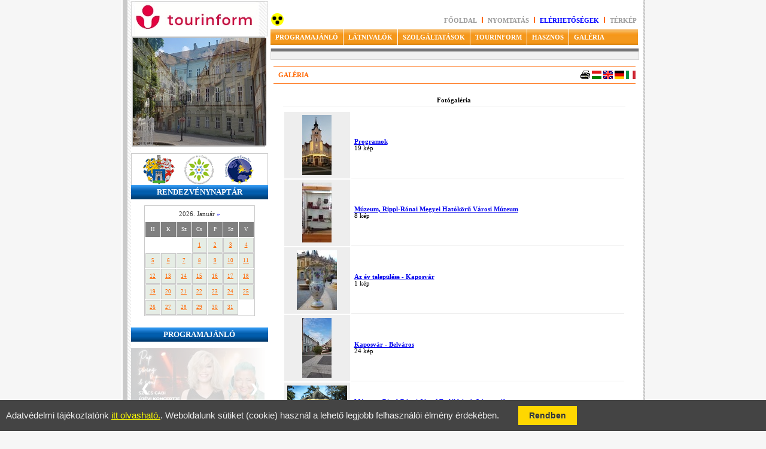

--- FILE ---
content_type: text/html; charset=windows-1250
request_url: https://www.tourinformkaposvar.hu/index.php?p=41&lang=it
body_size: 7700
content:
<!DOCTYPE HTML PUBLIC "-//W3C//DTD HTML 4.01 Transitional//EN" "http://www.w3.org/TR/html4/loose.dtd">

<HTML>
<HEAD>
<TITLE>Tourinform Iroda Kaposvar</TITLE>
<META http-equiv="content-type" content="text/html;charset=iso-8859-2">
<style type="text/css">
body {margin-top:0px;margin-left:0px;background:url('bg.bmp');}
#wrapper{width:875px;margin:0 auto;text-align:left;}
table {font-size:8pt;font-family:verdana;}
a.mn1 {font-weight:bold;font-size:8pt;color:#9a9a9a;text-transform: uppercase;text-decoration:none;}
a.mn1:hover {color:#ff6600;font-family:verdana;text-decoration:underline;}
a.tp {font-weight:bold;font-size:7pt;color:white;display:block;text-decoration:none;text-transform: uppercase;}
a.tp:hover {text-decoration:none;display:block;}
.tpmn {background:white;color:white;}
.tmn {font-size:8pt;font-weight:normal;margin:0pt;}
a.more {font-size:7pt;color:#990000;font-family:verdana;text-decoration:none;}
a.more:hover {font-size:7pt;color:#fba301;font-family:verdana;text-decoration:underline;}
.skep {border:solid 1px silver;margin-right:12px;}
.skep2 {border:solid 1px silver;margin-right:5px;}
.kep {border:solid 1px silver;}
a.or {font-weight:bold;text-transform: uppercase;font-size:7pt;color:white;font-family:verdana;text-decoration:none;display:block;margin-top:8px;}
a.or:hover {text-decoration:underline;display:block;}
a.np {color:#ff6600;text-decoration:underline;}
a.np:hover {color:red;}
h6 {display: inline;text-transform:uppercase;color:#ff6600;font-weight:bold;font-family:verdana;padding-left:8px;font-size:8pt;}
/*ppslider*/
* {box-sizing:border-box}

/* Slideshow container */
.slideshow-container {
  max-width: 1000px;
  position: relative;
  margin: auto;
}

/* Hide the images by default */
.mySlides {
    display: none;
}

/* Next & previous buttons */
.prev, .next {
  cursor: pointer;
  position: absolute;
  top: 50%;
  width: auto;
  margin-top: -22px;
  padding: 16px;
  color: white;
  font-weight: bold;
  font-size: 18px;
  transition: 0.6s ease;
  border-radius: 0 3px 3px 0;
}

/* Position the "next button" to the right */
.next {
  right: 0;
  border-radius: 3px 0 0 3px;
}

/* On hover, add a black background color with a little bit see-through */
.prev:hover, .next:hover {
  background-color: rgba(0,0,0,0.8);
}

/* Caption text */
.text {
  color: #f2f2f2;
  font-size: 15px;
  padding: 8px 12px;
  position: absolute;
  bottom: 8px;
  width: 100%;
  text-align: center;
}

/* Number text (1/3 etc) */
.numbertext {
  color: #f2f2f2;
  font-size: 12px;
  padding: 8px 12px;
  position: absolute;
  top: 0;
}

/* The dots/bullets/indicators */
.dot {
  cursor: pointer;
  height: 15px;
  width: 15px;
  margin: 0 2px;
  background-color: #bbb;
  border-radius: 50%;
  display: inline-block;
  transition: background-color 0.6s ease;
}

.active, .dot:hover {
  background-color: #717171;
}

/* Fading animation */
.fade {
  -webkit-animation-name: fade;
  -webkit-animation-duration: 5s;
  animation-name: fade;
  animation-duration: 5s;
}

@-webkit-keyframes fade {
  from {opacity: 0}
  to {opacity: 1}
}

@keyframes fade {
  from {opacity: 0}
  to {opacity: 1}
}
/*ppslider*/
</style>
<script type="text/javascript">
function openkep(ablak, c_width, c_height) {
features = "left=50,top=25,width="+c_width+",height="+c_height+",toolbar=no,location=no,directories=no,status=no,menubar=no,scrollbars=no,resizable=no";
newWindow = window.open(ablak, "c_wind", features);
newWindow.focus();
}
</script> 
<link rel="stylesheet" type="text/css" href="ddlevelsfiles/ddlevelsmenu-base.css" />
<link rel="stylesheet" type="text/css" href="ddlevelsfiles/ddlevelsmenu-topbar.css" />
<link rel="stylesheet" type="text/css" href="ddlevelsfiles/ddlevelsmenu-sidebar.css" />
<script type="text/javascript" src="ddlevelsfiles/ddlevelsmenu.js"></script>


    <link href="jsImgSlider/themes/1/js-image-slider.css" rel="stylesheet" type="text/css" />
    <script src="jsImgSlider/themes/1/js-image-slider.js" type="text/javascript"></script>
    <link href="jsImgSlider/generic.css" rel="stylesheet" type="text/css" />
	<link href="videoslider/js-video-slider.css" rel="stylesheet" type="text/css" />
<script type="text/javascript">
var SUTIGDPR1='Adatvédelmi tájékoztatónk';var SUTIGDPR2='itt olvasható.';var SUTIGDPR3='Weboldalunk sütiket (cookie) használ a lehető legjobb felhasználói élmény érdekében.';var SUTIGDPR4='Rendben';</script>
</HEAD>
<body>
<div id="wrapper">
<table align=left width="100%" cellpadding=0 cellspacing=0 bgcolor=white style="border-left:solid 2px white;">
<tr valign=top>
<td width="13" style="background:#c9c9c9;" rowspan=2>&nbsp;</td>
<td width="13" style="background:url('bbg.bmp');" rowspan=2>&nbsp;</td>
<td width="229" style="width:229px;">
  <div style="padding-right:3px;padding-top:2px;width:223px;"><img src=logo1_hu.jpg alt="Logo" title="Logo"></div>
  <div style="margin-right:2px;margin-top:0px;margin-left:1px;border:solid 2px silver;width:223px;">

    <div id="sliderFrame">
        <div id="slider">
			<img src="https://www.tourinformkaposvar.hu/jsImgSlider/images/kaposvar20190907105029.jpg" alt=""/><img src="https://www.tourinformkaposvar.hu/jsImgSlider/images/kaposvar20210418115733.jpg" alt=""/><img src="https://www.tourinformkaposvar.hu/jsImgSlider/images/kaposvar20200814160633.jpg" alt=""/><img src="https://www.tourinformkaposvar.hu/jsImgSlider/images/kaposvar20200922101528.jpg" alt=""/><img src="https://www.tourinformkaposvar.hu/jsImgSlider/images/kaposvar20210418113419.jpg" alt=""/><img src="https://www.tourinformkaposvar.hu/jsImgSlider/images/kaposvar20210106103345.jpg" alt=""/><img src="https://www.tourinformkaposvar.hu/jsImgSlider/images/kaposvar20161129114138.jpg" alt=""/><img src="https://www.tourinformkaposvar.hu/jsImgSlider/images/kaposvar20200206163521.jpg" alt=""/><img src="https://www.tourinformkaposvar.hu/jsImgSlider/images/kaposvar20210418112521.jpg" alt=""/><img src="https://www.tourinformkaposvar.hu/jsImgSlider/images/kaposvar20190928144345.jpg" alt=""/><img src="https://www.tourinformkaposvar.hu/jsImgSlider/images/kaposvar20200706103931.jpg" alt=""/><img src="https://www.tourinformkaposvar.hu/jsImgSlider/images/kaposvar20161129114454.jpg" alt=""/><img src="https://www.tourinformkaposvar.hu/jsImgSlider/images/kaposvar20200713123823.jpg" alt=""/><img src="https://www.tourinformkaposvar.hu/jsImgSlider/images/kaposvar20200713124054.jpg" alt=""/>        </div>
    </div> 

</div><br>
<img src=projectlogo.gif alt="Projekt logo" title="Projekt logo" width="229">
<!--calendar-->
<table width="229" style="width:229px;" cellpadding=0 cellspacing=0 style="border:solid 1px #cacaca;background:#f0f0f0;margin-top:10px;">
<tr valign=middle><td height=24 align=center style="background:url('bluebg.bmp');font-weight:bold;font-size:10pt;color:white;font-family:verdana;text-transform: uppercase;">Rendezvénynaptár</td></tr>
<tr valign=top><td align=center style="padding-top:10px;">

<table bgcolor=white cellpadding=0 cellspacing=1 style="border:solid 1px #cacaca;"><tr valign=middle><td height=25 align=center colspan=7 style="color:#3d3d3d;font-family:verdana;font-size:8pt;">2026. Január <font style="font-size:6;"><a href="index.php?p=41&amp;aa=2026&amp;bb=2&amp;dt=" style="text-decoration:none;">&raquo;</a></font></td></tr><tr valign=middle style="height:25px;font-family:verdana;font-size:7pt;color:white;background:#808080;"><td align=center width=25>H</td><td align=center width=25>K</td><td align=center width=25>Sz</td><td align=center width=25>Cs</td><td align=center width=25>P</td><td align=center width=25>Sz</td><td align=center width=25>V</td></tr><tr valign=middle style="height:25px;"><td align=center width=25 height=25>&nbsp;</td><td align=center width=25 height=25>&nbsp;</td><td align=center width=25 height=25>&nbsp;</td><td align=center style="color:#3d3d3d;font-family:verdana;font-size:7pt;border:solid 1px #cacaca;background:#e6ede5;" height=25 width=25><a href="index.php?dt=2026-01-01&amp;p=45&amp;aa=2026&amp;bb=1" title="Kattintson a linkre!" class=np>1</a></td><td align=center style="color:#3d3d3d;font-family:verdana;font-size:7pt;border:solid 1px #cacaca;background:#e6ede5;" height=25 width=25><a href="index.php?dt=2026-01-02&amp;p=45&amp;aa=2026&amp;bb=1" title="Kattintson a linkre!" class=np>2</a></td><td align=center style="color:#3d3d3d;font-family:verdana;font-size:7pt;border:solid 1px #cacaca;background:#e6ede5;" height=25 width=25><a href="index.php?dt=2026-01-03&amp;p=45&amp;aa=2026&amp;bb=1" title="Kattintson a linkre!" class=np>3</a></td><td align=center style="color:#3d3d3d;font-family:verdana;font-size:7pt;border:solid 1px #cacaca;background:#e6ede5;" height=25 width=25><a href="index.php?dt=2026-01-04&amp;p=45&amp;aa=2026&amp;bb=1" title="Kattintson a linkre!" class=np>4</a></td></tr><tr><td align=center style="color:#3d3d3d;font-family:verdana;font-size:7pt;border:solid 1px #cacaca;background:#e6ede5;" height=25 width=25><a href="index.php?dt=2026-01-05&amp;p=45&amp;aa=2026&amp;bb=1" title="Kattintson a linkre!" class=np>5</a></td><td align=center style="color:#3d3d3d;font-family:verdana;font-size:7pt;border:solid 1px #cacaca;background:#e6ede5;" height=25 width=25><a href="index.php?dt=2026-01-06&amp;p=45&amp;aa=2026&amp;bb=1" title="Kattintson a linkre!" class=np>6</a></td><td align=center style="color:#3d3d3d;font-family:verdana;font-size:7pt;border:solid 1px #cacaca;background:#e6ede5;" height=25 width=25><a href="index.php?dt=2026-01-07&amp;p=45&amp;aa=2026&amp;bb=1" title="Kattintson a linkre!" class=np>7</a></td><td align=center style="color:#3d3d3d;font-family:verdana;font-size:7pt;border:solid 1px #cacaca;background:#e6ede5;" height=25 width=25><a href="index.php?dt=2026-01-08&amp;p=45&amp;aa=2026&amp;bb=1" title="Kattintson a linkre!" class=np>8</a></td><td align=center style="color:#3d3d3d;font-family:verdana;font-size:7pt;border:solid 1px #cacaca;background:#e6ede5;" height=25 width=25><a href="index.php?dt=2026-01-09&amp;p=45&amp;aa=2026&amp;bb=1" title="Kattintson a linkre!" class=np>9</a></td><td align=center style="color:#3d3d3d;font-family:verdana;font-size:7pt;border:solid 1px #cacaca;background:#e6ede5;" height=25 width=25><a href="index.php?dt=2026-01-10&amp;p=45&amp;aa=2026&amp;bb=1" title="Kattintson a linkre!" class=np>10</a></td><td align=center style="color:#3d3d3d;font-family:verdana;font-size:7pt;border:solid 1px #cacaca;background:#e6ede5;" height=25 width=25><a href="index.php?dt=2026-01-11&amp;p=45&amp;aa=2026&amp;bb=1" title="Kattintson a linkre!" class=np>11</a></td></tr><tr><td align=center style="color:#3d3d3d;font-family:verdana;font-size:7pt;border:solid 1px #cacaca;background:#e6ede5;" height=25 width=25><a href="index.php?dt=2026-01-12&amp;p=45&amp;aa=2026&amp;bb=1" title="Kattintson a linkre!" class=np>12</a></td><td align=center style="color:#3d3d3d;font-family:verdana;font-size:7pt;border:solid 1px #cacaca;background:#e6ede5;" height=25 width=25><a href="index.php?dt=2026-01-13&amp;p=45&amp;aa=2026&amp;bb=1" title="Kattintson a linkre!" class=np>13</a></td><td align=center style="color:#3d3d3d;font-family:verdana;font-size:7pt;border:solid 1px #cacaca;background:#e6ede5;" height=25 width=25><a href="index.php?dt=2026-01-14&amp;p=45&amp;aa=2026&amp;bb=1" title="Kattintson a linkre!" class=np>14</a></td><td align=center style="color:#3d3d3d;font-family:verdana;font-size:7pt;border:solid 1px #cacaca;background:#e6ede5;" height=25 width=25><a href="index.php?dt=2026-01-15&amp;p=45&amp;aa=2026&amp;bb=1" title="Kattintson a linkre!" class=np>15</a></td><td align=center style="color:#3d3d3d;font-family:verdana;font-size:7pt;border:solid 1px #cacaca;background:#e6ede5;" height=25 width=25><a href="index.php?dt=2026-01-16&amp;p=45&amp;aa=2026&amp;bb=1" title="Kattintson a linkre!" class=np>16</a></td><td align=center style="color:#3d3d3d;font-family:verdana;font-size:7pt;border:solid 1px #cacaca;background:#e6ede5;" height=25 width=25><a href="index.php?dt=2026-01-17&amp;p=45&amp;aa=2026&amp;bb=1" title="Kattintson a linkre!" class=np>17</a></td><td align=center style="color:#3d3d3d;font-family:verdana;font-size:7pt;border:solid 1px #cacaca;background:#e6ede5;" height=25 width=25><a href="index.php?dt=2026-01-18&amp;p=45&amp;aa=2026&amp;bb=1" title="Kattintson a linkre!" class=np>18</a></td></tr><tr><td align=center style="color:#3d3d3d;font-family:verdana;font-size:7pt;border:solid 1px #cacaca;background:#e6ede5;" height=25 width=25><a href="index.php?dt=2026-01-19&amp;p=45&amp;aa=2026&amp;bb=1" title="Kattintson a linkre!" class=np>19</a></td><td align=center style="color:#3d3d3d;font-family:verdana;font-size:7pt;border:solid 1px #cacaca;background:#e6ede5;" height=25 width=25><a href="index.php?dt=2026-01-20&amp;p=45&amp;aa=2026&amp;bb=1" title="Kattintson a linkre!" class=np>20</a></td><td align=center style="color:#3d3d3d;font-family:verdana;font-size:7pt;border:solid 1px #cacaca;background:#e6ede5;" height=25 width=25><a href="index.php?dt=2026-01-21&amp;p=45&amp;aa=2026&amp;bb=1" title="Kattintson a linkre!" class=np>21</a></td><td align=center style="color:#3d3d3d;font-family:verdana;font-size:7pt;border:solid 1px #cacaca;background:#e6ede5;" height=25 width=25><a href="index.php?dt=2026-01-22&amp;p=45&amp;aa=2026&amp;bb=1" title="Kattintson a linkre!" class=np>22</a></td><td align=center style="color:#3d3d3d;font-family:verdana;font-size:7pt;border:solid 1px #cacaca;background:#e6ede5;" height=25 width=25><a href="index.php?dt=2026-01-23&amp;p=45&amp;aa=2026&amp;bb=1" title="Kattintson a linkre!" class=np>23</a></td><td align=center style="color:#3d3d3d;font-family:verdana;font-size:7pt;border:solid 1px #cacaca;background:#e6ede5;" height=25 width=25><a href="index.php?dt=2026-01-24&amp;p=45&amp;aa=2026&amp;bb=1" title="Kattintson a linkre!" class=np>24</a></td><td align=center style="color:#3d3d3d;font-family:verdana;font-size:7pt;border:solid 1px #cacaca;background:#e6ede5;" height=25 width=25><a href="index.php?dt=2026-01-25&amp;p=45&amp;aa=2026&amp;bb=1" title="Kattintson a linkre!" class=np>25</a></td></tr><tr><td align=center style="color:#3d3d3d;font-family:verdana;font-size:7pt;border:solid 1px #cacaca;background:#e6ede5;" height=25 width=25><a href="index.php?dt=2026-01-26&amp;p=45&amp;aa=2026&amp;bb=1" title="Kattintson a linkre!" class=np>26</a></td><td align=center style="color:#3d3d3d;font-family:verdana;font-size:7pt;border:solid 1px #cacaca;background:#e6ede5;" height=25 width=25><a href="index.php?dt=2026-01-27&amp;p=45&amp;aa=2026&amp;bb=1" title="Kattintson a linkre!" class=np>27</a></td><td align=center style="color:#3d3d3d;font-family:verdana;font-size:7pt;border:solid 1px #cacaca;background:#e6ede5;" height=25 width=25><a href="index.php?dt=2026-01-28&amp;p=45&amp;aa=2026&amp;bb=1" title="Kattintson a linkre!" class=np>28</a></td><td align=center style="color:#3d3d3d;font-family:verdana;font-size:7pt;border:solid 1px #cacaca;background:#e6ede5;" height=25 width=25><a href="index.php?dt=2026-01-29&amp;p=45&amp;aa=2026&amp;bb=1" title="Kattintson a linkre!" class=np>29</a></td><td align=center style="color:#3d3d3d;font-family:verdana;font-size:7pt;border:solid 1px #cacaca;background:#e6ede5;" height=25 width=25><a href="index.php?dt=2026-01-30&amp;p=45&amp;aa=2026&amp;bb=1" title="Kattintson a linkre!" class=np>30</a></td><td align=center style="color:#3d3d3d;font-family:verdana;font-size:7pt;border:solid 1px #cacaca;background:#e6ede5;" height=25 width=25><a href="index.php?dt=2026-01-31&amp;p=45&amp;aa=2026&amp;bb=1" title="Kattintson a linkre!" class=np>31</a></td><td align=center width=25 height=25>&nbsp;</td></tr></table><br>

</td></tr>
</table>
<!--calendar-->


<!--programs slider-->
<table width="229" style="width:229px;margin-top:8px;" cellpadding=0 cellspacing=0 style="border:solid 1px #cacaca;background:#f0f0f0;margin-top:5px;">
		<tr valign=middle><td height=24 align=center style=" background:url('bluebg.bmp');font-weight:bold;font-size:10pt;color:white;font-family:verdana;">PROGRAMAJÁNLÓ</td></tr>
		<tr valign=top><td align=left style="padding-top:10px;"><!-- Slideshow container -->
		<div class="slideshow-container">

		  <!-- Full-width images with number and caption text -->
						  <div class="mySlides fade">
							<div class="numbertext">&nbsp;</div>
							<a href="https://www.tourinformkaposvar.hu/dox/hirlevel286.pdf" target="_blank"><img src="ppslider/pplakat20260109135352.jpg" alt="" border="0"></a>
							<div class="text">&nbsp;</div>
						  </div>
						  <div class="mySlides fade">
							<div class="numbertext">&nbsp;</div>
							<a href="https://www.tourinformkaposvar.hu/index.php?dt=2026-01-29&p=45&aa=2026&bb=1" target="_blank"><img src="ppslider/pplakat20260115191336.jpg" alt="" border="0"></a>
							<div class="text">&nbsp;</div>
						  </div>
						  <div class="mySlides fade">
							<div class="numbertext">&nbsp;</div>
							<a href="https://www.tourinformkaposvar.hu/index.php?dt=2026-01-30&p=45&aa=2026&bb=1" target="_blank"><img src="ppslider/pplakat20251206212509.jpg" alt="" border="0"></a>
							<div class="text">&nbsp;</div>
						  </div>
						  <div class="mySlides fade">
							<div class="numbertext">&nbsp;</div>
							<a href="https://www.tourinformkaposvar.hu/index.php?dt=2026-02-01&p=45&aa=2026&bb=2" target="_blank"><img src="ppslider/pplakat20251115211100.jpg" alt="" border="0"></a>
							<div class="text">&nbsp;</div>
						  </div>
						  <div class="mySlides fade">
							<div class="numbertext">&nbsp;</div>
							<a href="https://www.tourinformkaposvar.hu/index.php?dt=2026-02-20&p=45&aa=2026&bb=2" target="_blank"><img src="ppslider/pplakat20251206212843.jpg" alt="" border="0"></a>
							<div class="text">&nbsp;</div>
						  </div>
						  <div class="mySlides fade">
							<div class="numbertext">&nbsp;</div>
							<a href="https://www.tourinformkaposvar.hu/index.php?dt=2026-03-08&p=45&aa=2026&bb=3" target="_blank"><img src="ppslider/pplakat20251206212630.jpg" alt="" border="0"></a>
							<div class="text">&nbsp;</div>
						  </div>
						  <div class="mySlides fade">
							<div class="numbertext">&nbsp;</div>
							<a href="https://www.tourinformkaposvar.hu/index.php?dt=2026-03-26&p=45&aa=2026&bb=3" target="_blank"><img src="ppslider/pplakat20251115211128.jpg" alt="" border="0"></a>
							<div class="text">&nbsp;</div>
						  </div>
						  <div class="mySlides fade">
							<div class="numbertext">&nbsp;</div>
							<a href="https://www.tourinformkaposvar.hu/index.php?dt=2026-03-27&p=45&aa=2026&bb=3" target="_blank"><img src="ppslider/pplakat20251206212934.jpg" alt="" border="0"></a>
							<div class="text">&nbsp;</div>
						  </div>
						  <div class="mySlides fade">
							<div class="numbertext">&nbsp;</div>
							<a href="https://www.tourinformkaposvar.hu/index.php?dt=2026-04-19&p=45&aa=2026&bb=4" target="_blank"><img src="ppslider/pplakat20251206212727.jpg" alt="" border="0"></a>
							<div class="text">&nbsp;</div>
						  </div>
						  <div class="mySlides fade">
							<div class="numbertext">&nbsp;</div>
							<a href="https://www.tourinformkaposvar.hu/index.php?dt=2026-05-10&p=45&aa=2026&bb=5" target="_blank"><img src="ppslider/pplakat20251206213035.jpg" alt="" border="0"></a>
							<div class="text">&nbsp;</div>
						  </div>
						  <div class="mySlides fade">
							<div class="numbertext">&nbsp;</div>
							<a href="https://www.tourinformkaposvar.hu/index.php?p=72" target="_blank"><img src="ppslider/pplakat20250428112255.jpg" alt="" border="0"></a>
							<div class="text">&nbsp;</div>
						  </div>
		  <!-- Next and previous buttons -->
		  <a class="prev" onclick="plusSlides(-1)">&#10094;</a>
		  <a class="next" onclick="plusSlides(1)">&#10095;</a>
		</div>
		<br>
		<script>
		var slideIndex = 0;
		AutoShowSlides();

		// Next/previous controls
		function plusSlides(n) {
		  showSlides(slideIndex += n);
		}

		// Thumbnail image controls
		function currentSlide(n) {
		  showSlides(slideIndex = n);
		}

		function showSlides(n) {
		  var i;
		  var slides = document.getElementsByClassName("mySlides");
		  //var dots = document.getElementsByClassName("dot");
		  if (n > slides.length) {slideIndex = 1}
		  if (n < 1) {slideIndex = slides.length}
		  for (i = 0; i < slides.length; i++) {
			  slides[i].style.display = "none";
		  }
		  /*for (i = 0; i < dots.length; i++) {
			  dots[i].className = dots[i].className.replace(" active", "");
		  }*/
		  slides[slideIndex-1].style.display = "block";
		  //dots[slideIndex-1].className += " active";
		} 

		function AutoShowSlides() {
			var i;
			var slides = document.getElementsByClassName("mySlides");
			//var dots = document.getElementsByClassName("dot");
			for (i = 0; i < slides.length; i++) {
			   slides[i].style.display = "none";  
			}
			slideIndex++;
			if (slideIndex > slides.length) {slideIndex = 1}    
			/*for (i = 0; i < dots.length; i++) {
				dots[i].className = dots[i].className.replace(" active", "");
			}*/
			slides[slideIndex-1].style.display = "block";  
			//dots[slideIndex-1].className += " active";
			setTimeout(AutoShowSlides, 7000); // Change image every x/1000 seconds
		}


		</script>

		</td></tr>		
		</table><!--programs slider-->
<hr>
<p><a href="https://www.tourinformkaposvar.hu/kisfaludy2030palyazatkozzetetelmod1.pdf" title="Megtekintés" target="_blank"><img src="https://www.tourinformkaposvar.hu/kisfaludy2030palyazatkozzetetelmod1_w229.jpg" style="border:solid 1px silver;"></a></p>
</td>
<td width="618" style="width:618px;" align=left>
<!--toprightmenu-->
   <table width="100%" cellpadding=0 cellspacing=0 style="margin-top:22px;">
   <tr>
<td align=left>&nbsp;<a href="index.php?verzio=akadalymentes" title="Akadálymentes verzió" tabindex=1><img src="gyengenlato.gif" title="Akadálymentes verzió" alt="Akadálymentes verzió" border="0"></a></td>   <td align="right">
   <a href="index.php" class=mn1 title="Főoldal">Főoldal</a> <img src=sep.bmp alt="" title="">
   <a href="print.php?p=41&lang=it" class=mn1 target="_blank">Nyomtatás </a> <img src=sep.bmp alt="" title="">
   <a href="index.php?p=26" class=mn1 style="color:blue;">Elérhetőségek</a> <img src=sep.bmp alt="" title="">
   <div id="ddmaps" style="display:inline;"><li style="display:inline;"><a rel="ddmapshu" class=mn1>Térkép</a></li></div> &nbsp;<script type="text/javascript">
					ddlevelsmenu.setup("ddmaps", "topmaps") 
				</script><ul id="ddmapshu" class="ddsubmenustyle"><li><a href="https://drive.google.com/open?id=1j6ev7SqRi_f6aqQIQMaOK22bcVw"target="_blank">Turisztikai attrakciók és szálláshelyek térkép</a></li><li><a href="https://drive.google.com/open?id=1n70V9ZW4TH6AE_fCiM8TpULfKDYEFULP"target="_blank">Két keréken Kaposváron és környékén</a></li><li><a href="https://drive.google.com/open?id=1iLsrEBHhT1g0zMiKxvhViWVvZYZ0Qtg7"target="_blank">Kaposvár és környéke akadálymentes térképe</a></li><li><a href="https://drive.google.com/open?id=16NFktvm2lfAdMBGFkOA_a5DJlBj89ri2"target="_blank">Kutyabarát helyek Kaposváron és környékén</a></li></div>   </td>
   </tr>
   </table>
<!--toprightmenu-->
<!--topmenu-->
   <table width="618" style="width:618px;" cellpadding=0 cellspacing=2 class=tpmn style="margin-top:10px;">
   <tr valign=middle>
   <td align=center colspan=5 height=32>
 <div id="ddtopmenubar" class="mattblackmenu">
	<ul>
		<li width="128"><a rel="ddsubmenu1">PROGRAMAJÁNLÓ</a></li>
		<li width="100"><a rel="ddsubmenu2">LÁTNIVALÓK</a></li>
		<li width="132"><a rel="ddsubmenu3">SZOLGÁLTATÁSOK</a></li>
		<li width="102"><a rel="ddsubmenu4">TOURINFORM</a></li>
		<li width="76"><a rel="ddsubmenu5">HASZNOS</a></li>
		<li width="69"><a href="index.php?p=41" style="border-right:solid 0px #F4981D;">GALÉRIA</a></li>
	</ul>
</div>

<script type="text/javascript">
ddlevelsmenu.setup("ddtopmenubar", "topbar") 
</script>

<ul id="ddsubmenu1" class="ddsubmenustyle">
	<li><a href="index.php?p=1">Éves rendezvénynaptár, nagyrendezvények</a></li>
	<li><a href="index.php?p=69">Kaposvár és a Zselic hírlevél, havi programok, letölthető dokumentumok </a></li>
	<li><a href="index.php?p=9">Rendezvény helyszínek</a></li>
</ul>

<ul id="ddsubmenu2" class="ddsubmenustyle">
	<li><a href="index.php?p=10">Várostörténet</a></li>
	<li><a href="index.php?p=11">Nevezetességek</a></li>
	<li><a href="index.php?p=12">Sétautak</a></li>	
	<li><a href="index.php?p=17">Érdekességek</a></li>
	<li><a href="index.php?p=65">Neves személyiségek</a></li>
	<li><a href="index.php?p=13">Természeti környezet</a></li>
	<li><a href="index.php?p=81">Látnivalók a környéken</a></li>
	<li><a>Kirándulások</a>
	  <ul>
		  <li><a href="index.php?p=14">Gyalogos</a></li>
		  <li><a href="index.php?p=57">Kerékpáros / Segway túrák</a></li>
		  <li><a href="index.php?p=48">Kulturális kalandok</a></li>
		  <li><a href="index.php?p=47">Családi Hétvége</a></li>
	  </ul>
	</li>
	<li><a href="index.php?p=16">Szökőkutak és szobrok</a></li>	
	<li><a href="index.php?p=49">Élőkép a Kossuth térről</a></li>	
</ul>

<ul id="ddsubmenu3" class="ddsubmenustyle">
	<li><a>Szálláshelyek</a>
	  <ul>	
		  <li><a href="index.php?p=19">Szállodák</a></li>
		  <li><a href="index.php?p=71">Panziók</a></li>
		  <li><a href="index.php?p=50">Kollégiumok</a></li>
		  <li><a href="index.php?p=51">Apartmanok</a></li>
		  <li><a href="index.php?p=52">Turistaház</a></li>	
		  <li><a href="index.php?p=53">Vendégházak</a></li>
		  <li><a href="index.php?p=54">Vadászházak</a></li>
		  <li><a href="index.php?p=55">Kempingek</a></li>
	  </ul>		  
	</li>
	<li><a>Vendéglátás</a>
	  <ul>	
		  <li><a href="index.php?p=20">Éttermek</a></li>
		  <li><a href="index.php?p=82">Gyorséttermek</a></li>
		  <li><a href="index.php?p=83">Kávézók és cukrászdák</a></li>
		  <li><a href="index.php?p=84">Bárok, szórakozóhelyek</a></li>
	  </ul>		  
	</li>	
	<li><a>Szabadidő</a>
	  <ul>	
			<li><a href="index.php?p=22">Múzeumok</a></li>
			<li><a>Sport</a>
			  <ul>	
				  <li><a href="index.php?p=23">Lovaglás</a></li>
				  <li><a href="index.php?p=62">Fitnesz</a></li>
				  <li><a href="index.php?p=63">Tenisz, Fallabda</a></li>
				  <li><a href="index.php?p=58">Korcsolya</a></li>
				  <li><a href="index.php?p=59">Horgászat, Wakeboard, Kajak-Kenu</a></li>	
				  <li><a href="index.php?p=60">Kerékpárkölcsönzés, szervízek</a></li>
				  <li><a href="index.php?p=61">Teke, Biliárd</a></li>
			  </ul>
			</li>
			<li><a href="index.php?p=85">Belvárosi séták</a></li>
			<li><a href="index.php?p=86">Vadászat</a></li>
			<li><a href="index.php?p=87">Kaland - élmény - játék</a></li>
			<li><a href="index.php?p=15">Élmény-, Wellness és Gyógyfürdő Komplexum</a></li>
			<li><a href="index.php?p=66">Lovasakadémia</a></li>
			<li><a href="index.php?p=67">Sportlétesítmények</a></li>			
	  </ul>		  
	</li>		
</ul>
 
 <ul id="ddsubmenu4" class="ddsubmenustyle">
	<li><a href="index.php?p=25">Bemutatkozás</a></li>
	<li><a href="index.php?p=28">Virágos Kaposvár</a></li>
	<li><a href="index.php?p=68">Akadálymentes Kaposvár</a></li>
	<li><a href="index.php?p=365">Ajándéktárgyak, könyvek</a></li>
	<li><a href="https://csodasmagyarorszag.hu/">Nemzeti Turisztikai Adatbázis</a></li>
	<li><a href="https://kartya.kaposvar.hu/">Kaposvár Kártya</a></li>
	<li><a href="index.php?p=44">Kiadványok</a></li>
</ul>

 <ul id="ddsubmenu5" class="ddsubmenustyle">
	<li><a href="index.php?p=33">Hasznos A-tól Z-ig</a></li>
	<li><a href="index.php?p=34">Történelmi egyházak</a></li>
	<li><a href="index.php?p=35">Egészségügy, orvosi ügyeletek</a></li>
	<li><a href="index.php?p=36">Keresés a weboldalon</a></li>
	<li><a href="index.php?p=37">Könyvtárak</a></li>
	<li><a href="index.php?p=38">Közlekedés</a></li>
	<li><a href="index.php?p=39">Megközelíthetőség</a></li>
	<li><a href="index.php?p=43">Testvérvárosok</a></li>
	<li><a href="https://kaposvaricampus.uni-mate.hu/">Egyetem</a></li>
	<li><a href="http://www.met.hu/omsz.php?almenu_id=weather&pid=elorejelzes&mpx=0&kps=1&pri=0&stt=Kaposvar">Időjárás</a></li>
	<li><a href="index.php?p=40">Linkek</a></li>
</ul>

   </td>
   </tr>
   <tr valign=middle>
   <td width="100%" colspan="6" height=19 align=center style="background:url('orbbg.bmp');border-right:solid 1px #d6d6d6;border-left:solid 1px #d6d6d6;border-bottom:solid 1px #d6d6d6;">&nbsp;</td>
	</tr>
   </table>
<!--topmenu-->
<!--szoveg-->

    <table align=center cellpadding=2 cellspacing=2 width=99%style="border:solid 1px #cacaca;margin-top:2px;margin-bottom:2px;">
<tr valign=middle height=24><td colspan=2 align=left><hr color=#ff822f noshade size=1><table cellpadding=0 cellspacing=0 width=100%>
<tr>
<td align=left><h6>GALÉRIA</h6></td>
<td align=right width="160">
<a href=print.php?p=41&lang=it target="_blank"><img src=print2.bmp border=0></a> <a href=index.php?p=41&lang=hu title="magyarul"><img src=magyar.bmp border=0></a> <!--<a href=index.php?p=41&lang=hr title="in croatian"><img src=horvat.bmp border=0></a>--> <a href=index.php?p=41&lang=en title="in english"><img src=angol.bmp border=0></a> <a href=index.php?p=41&lang=de title="deutsch"><img src=nemet.bmp border=0></a> <a href=index.php?p=41&lang=it title="italiano"><img src=olasz.bmp border=0></a></td>
</tr>
</table>
<hr color=#ff822f noshade size=1></td></tr>
<tr valign=top height=450><td>
<div align=justify>

<table align=center width=100% border=0 cellpadding=0 cellspacing=0 class=none>
<tr><td>
 <table align=center width=95% border=0 cellpadding=0 cellspacing=0 class=none>
 <tr><td class=style1 align=left><br><center><b>Fotógaléria</b><hr color=#eeeeee noshade size=1>

<table width=100% align=center border=0 cellpadding=5><tr valign=middle><td align=center bgcolor=#eeeeee width=100 style="border-bottom:solid 1px #eeeeee;"><a href="javascript:openkep('gal.php?gal=2', '580', '495');"><img src="kepek/k_gal947.jpg" border=0></a></td><td style="border-bottom:solid 1px #eeeeee;"><a href="javascript:openkep('gal.php?gal=2', '580', '495');"><b>Programok</b></a><br>19 kép</td></tr><tr valign=middle><td align=center bgcolor=#eeeeee width=100 style="border-bottom:solid 1px #eeeeee;"><a href="javascript:openkep('gal.php?gal=59', '580', '495');"><img src="kepek/k_gal891.jpg" border=0></a></td><td style="border-bottom:solid 1px #eeeeee;"><a href="javascript:openkep('gal.php?gal=59', '580', '495');"><b>Múzeum, Rippl-Rónai Megyei Hatókörű Városi Múzeum</b></a><br>8 kép</td></tr><tr valign=middle><td align=center bgcolor=#eeeeee width=100 style="border-bottom:solid 1px #eeeeee;"><a href="javascript:openkep('gal.php?gal=6', '580', '495');"><img src="kepek/k_gal36.jpg" border=0></a></td><td style="border-bottom:solid 1px #eeeeee;"><a href="javascript:openkep('gal.php?gal=6', '580', '495');"><b>Az év települése - Kaposvár</b></a><br>1 kép</td></tr><tr valign=middle><td align=center bgcolor=#eeeeee width=100 style="border-bottom:solid 1px #eeeeee;"><a href="javascript:openkep('gal.php?gal=51', '580', '495');"><img src="kepek/k_gal849.jpg" border=0></a></td><td style="border-bottom:solid 1px #eeeeee;"><a href="javascript:openkep('gal.php?gal=51', '580', '495');"><b>Kaposvár - Belváros</b></a><br>24 kép</td></tr><tr valign=middle><td align=center bgcolor=#eeeeee width=100 style="border-bottom:solid 1px #eeeeee;"><a href="javascript:openkep('gal.php?gal=11', '580', '495');"><img src="kepek/k_gal73.jpg" border=0></a></td><td style="border-bottom:solid 1px #eeeeee;"><a href="javascript:openkep('gal.php?gal=11', '580', '495');"><b>Múzeum, Rippl-Rónai József Emlékház és Látogatóközpont</b></a><br>8 kép</td></tr><tr valign=middle><td align=center bgcolor=#eeeeee width=100 style="border-bottom:solid 1px #eeeeee;"><a href="javascript:openkep('gal.php?gal=10', '580', '495');"><img src="kepek/k_gal736.jpg" border=0></a></td><td style="border-bottom:solid 1px #eeeeee;"><a href="javascript:openkep('gal.php?gal=10', '580', '495');"><b>Tourinform Kaposvár</b></a><br>7 kép</td></tr><tr valign=middle><td align=center bgcolor=#eeeeee width=100 style="border-bottom:solid 1px #eeeeee;"><a href="javascript:openkep('gal.php?gal=48', '580', '495');"><img src="kepek/k_gal584.jpg" border=0></a></td><td style="border-bottom:solid 1px #eeeeee;"><a href="javascript:openkep('gal.php?gal=48', '580', '495');"><b>Deseda</b></a><br>13 kép</td></tr><tr valign=middle><td align=center bgcolor=#eeeeee width=100 style="border-bottom:solid 1px #eeeeee;"><a href="javascript:openkep('gal.php?gal=64', '580', '495');"><img src="kepek/k_gal795.jpg" border=0></a></td><td style="border-bottom:solid 1px #eeeeee;"><a href="javascript:openkep('gal.php?gal=64', '580', '495');"><b>Sportintézmények Kaposváron</b></a><br>5 kép</td></tr><tr valign=middle><td align=center bgcolor=#eeeeee width=100 style="border-bottom:solid 1px #eeeeee;"><a href="javascript:openkep('gal.php?gal=47', '580', '495');"><img src="kepek/k_gal576.jpg" border=0></a></td><td style="border-bottom:solid 1px #eeeeee;"><a href="javascript:openkep('gal.php?gal=47', '580', '495');"><b>Ropolyi-tó</b></a><br>9 kép</td></tr><tr valign=middle><td align=center bgcolor=#eeeeee width=100 style="border-bottom:solid 1px #eeeeee;"><a href="javascript:openkep('gal.php?gal=40', '580', '495');"><img src="kepek/k_gal409.jpg" border=0></a></td><td style="border-bottom:solid 1px #eeeeee;"><a href="javascript:openkep('gal.php?gal=40', '580', '495');"><b>Temesvár utca  - Japán cseresznyefa</b></a><br>5 kép</td></tr><tr valign=middle><td align=center bgcolor=#eeeeee width=100 style="border-bottom:solid 1px #eeeeee;"><a href="javascript:openkep('gal.php?gal=54', '580', '495');"><img src="kepek/k_gal905.jpg" border=0></a></td><td style="border-bottom:solid 1px #eeeeee;"><a href="javascript:openkep('gal.php?gal=54', '580', '495');"><b>Berzsenyi park</b></a><br>10 kép</td></tr><tr valign=middle><td align=center bgcolor=#eeeeee width=100 style="border-bottom:solid 1px #eeeeee;"><a href="javascript:openkep('gal.php?gal=25', '580', '495');"><img src="kepek/k_gal124.jpg" border=0></a></td><td style="border-bottom:solid 1px #eeeeee;"><a href="javascript:openkep('gal.php?gal=25', '580', '495');"><b>Katica Tanya Élményközpont</b></a><br>9 kép</td></tr><tr valign=middle><td align=center bgcolor=#eeeeee width=100 style="border-bottom:solid 1px #eeeeee;"><a href="javascript:openkep('gal.php?gal=67', '580', '495');"><img src="kepek/k_gal864.jpg" border=0></a></td><td style="border-bottom:solid 1px #eeeeee;"><a href="javascript:openkep('gal.php?gal=67', '580', '495');"><b>Zselici Csillagpark -  Zselickisfalud</b></a><br>10 kép</td></tr><tr valign=middle><td align=center bgcolor=#eeeeee width=100 style="border-bottom:solid 1px #eeeeee;"><a href="javascript:openkep('gal.php?gal=65', '580', '495');"><img src="kepek/k_gal829.jpg" border=0></a></td><td style="border-bottom:solid 1px #eeeeee;"><a href="javascript:openkep('gal.php?gal=65', '580', '495');"><b>Szennai Szabadtéri Néprajzi Múzeum </b></a><br>16 kép</td></tr><tr valign=middle><td align=center bgcolor=#eeeeee width=100 style="border-bottom:solid 1px #eeeeee;"><a href="javascript:openkep('gal.php?gal=28', '580', '495');"><img src="kepek/k_gal805.jpg" border=0></a></td><td style="border-bottom:solid 1px #eeeeee;"><a href="javascript:openkep('gal.php?gal=28', '580', '495');"><b>Bőszénfai Szarvasfarm</b></a><br>14 kép</td></tr><tr valign=middle><td align=center bgcolor=#eeeeee width=100 style="border-bottom:solid 1px #eeeeee;"><a href="javascript:openkep('gal.php?gal=63', '580', '495');"><img src="kepek/k_gal968.jpg" border=0></a></td><td style="border-bottom:solid 1px #eeeeee;"><a href="javascript:openkep('gal.php?gal=63', '580', '495');"><b>Ajándéktárgyak</b></a><br>15 kép</td></tr><tr valign=middle><td align=center bgcolor=#eeeeee width=100 style="border-bottom:solid 1px #eeeeee;"><a href="javascript:openkep('gal.php?gal=30', '580', '495');"><img src="kepek/k_gal694.jpg" border=0></a></td><td style="border-bottom:solid 1px #eeeeee;"><a href="javascript:openkep('gal.php?gal=30', '580', '495');"><b>Virágfürdő - Élmény, Wellness és Gyógyfürdő Komplexum</b></a><br>13 kép</td></tr><tr valign=middle><td align=center bgcolor=#eeeeee width=100 style="border-bottom:solid 1px #eeeeee;"><a href="javascript:openkep('gal.php?gal=31', '580', '495');"><img src="kepek/k_gal182.jpg" border=0></a></td><td style="border-bottom:solid 1px #eeeeee;"><a href="javascript:openkep('gal.php?gal=31', '580', '495');"><b>Szivárvány Kultúrpalota</b></a><br>6 kép</td></tr><tr valign=middle><td align=center bgcolor=#eeeeee width=100 style="border-bottom:solid 1px #eeeeee;"><a href="javascript:openkep('gal.php?gal=61', '580', '495');"><img src="kepek/k_gal715.jpg" border=0></a></td><td style="border-bottom:solid 1px #eeeeee;"><a href="javascript:openkep('gal.php?gal=61', '580', '495');"><b>Fekete Harkály Tanösvény</b></a><br>6 kép</td></tr><tr valign=middle><td align=center bgcolor=#eeeeee width=100 style="border-bottom:solid 1px #eeeeee;"><a href="javascript:openkep('gal.php?gal=49', '580', '495');"><img src="kepek/k_gal811.jpg" border=0></a></td><td style="border-bottom:solid 1px #eeeeee;"><a href="javascript:openkep('gal.php?gal=49', '580', '495');"><b>Múzeum, Fekete István Látogató Központ</b></a><br>11 kép</td></tr><tr valign=middle><td align=center bgcolor=#eeeeee width=100 style="border-bottom:solid 1px #eeeeee;"><a href="javascript:openkep('gal.php?gal=62', '580', '495');"><img src="kepek/k_gal840.jpg" border=0></a></td><td style="border-bottom:solid 1px #eeeeee;"><a href="javascript:openkep('gal.php?gal=62', '580', '495');"><b>Városliget</b></a><br>14 kép</td></tr><tr valign=middle><td align=center bgcolor=#eeeeee width=100 style="border-bottom:solid 1px #eeeeee;"><a href="javascript:openkep('gal.php?gal=41', '580', '495');"><img src="kepek/k_gal447.jpg" border=0></a></td><td style="border-bottom:solid 1px #eeeeee;"><a href="javascript:openkep('gal.php?gal=41', '580', '495');"><b>Zselicvölgy Szabadidőfarm</b></a><br>9 kép</td></tr><tr valign=middle><td align=center bgcolor=#eeeeee width=100 style="border-bottom:solid 1px #eeeeee;"><a href="javascript:openkep('gal.php?gal=42', '580', '495');"><img src="kepek/k_gal514.jpg" border=0></a></td><td style="border-bottom:solid 1px #eeeeee;"><a href="javascript:openkep('gal.php?gal=42', '580', '495');"><b>Múzeum, Erdők Háza Látogatóközpont</b></a><br>7 kép</td></tr><tr valign=middle><td align=center bgcolor=#eeeeee width=100 style="border-bottom:solid 1px #eeeeee;"><a href="javascript:openkep('gal.php?gal=52', '580', '495');"><img src="kepek/k_gal637.jpg" border=0></a></td><td style="border-bottom:solid 1px #eeeeee;"><a href="javascript:openkep('gal.php?gal=52', '580', '495');"><b>Deseda Arborétum, Lombkorona tanösvény</b></a><br>12 kép</td></tr><tr valign=middle><td align=center bgcolor=#eeeeee width=100 style="border-bottom:solid 1px #eeeeee;"><a href="javascript:openkep('gal.php?gal=60', '580', '495');"><img src="kepek/k_gal707.jpg" border=0></a></td><td style="border-bottom:solid 1px #eeeeee;"><a href="javascript:openkep('gal.php?gal=60', '580', '495');"><b>Igal Gyógyfürdő</b></a><br>13 kép</td></tr><tr valign=middle><td align=center bgcolor=#eeeeee width=100 style="border-bottom:solid 1px #eeeeee;"><a href="javascript:openkep('gal.php?gal=50', '580', '495');"><img src="kepek/k_gal596.jpg" border=0></a></td><td style="border-bottom:solid 1px #eeeeee;"><a href="javascript:openkep('gal.php?gal=50', '580', '495');"><b>Deseda Kerékpárút</b></a><br>10 kép</td></tr><tr valign=middle><td align=center bgcolor=#eeeeee width=100 style="border-bottom:solid 1px #eeeeee;"><a href="javascript:openkep('gal.php?gal=53', '580', '495');"><img src="kepek/k_gal788.jpg" border=0></a></td><td style="border-bottom:solid 1px #eeeeee;"><a href="javascript:openkep('gal.php?gal=53', '580', '495');"><b>Vaszary park - Kaposvár új zöld parkja</b></a><br>12 kép</td></tr><tr valign=middle><td align=center bgcolor=#eeeeee width=100 style="border-bottom:solid 1px #eeeeee;"><a href="javascript:openkep('gal.php?gal=55', '580', '495');"><img src="kepek/k_gal879.jpg" border=0></a></td><td style="border-bottom:solid 1px #eeeeee;"><a href="javascript:openkep('gal.php?gal=55', '580', '495');"><b>Csiky Gergely Színház</b></a><br>11 kép</td></tr><tr valign=middle><td align=center bgcolor=#eeeeee width=100 style="border-bottom:solid 1px #eeeeee;"><a href="javascript:openkep('gal.php?gal=57', '580', '495');"><img src="kepek/k_gal669.jpg" border=0></a></td><td style="border-bottom:solid 1px #eeeeee;"><a href="javascript:openkep('gal.php?gal=57', '580', '495');"><b>Deseda ősszel</b></a><br>8 kép</td></tr><tr valign=middle><td align=center bgcolor=#eeeeee width=100 style="border-bottom:solid 1px #eeeeee;"><a href="javascript:openkep('gal.php?gal=68', '580', '495');"><img src="kepek/k_gal922.jpg" border=0></a></td><td style="border-bottom:solid 1px #eeeeee;"><a href="javascript:openkep('gal.php?gal=68', '580', '495');"><b>Esterházy híd</b></a><br>11 kép</td></tr><tr valign=middle><td align=center bgcolor=#eeeeee width=100 style="border-bottom:solid 1px #eeeeee;"><a href="javascript:openkep('gal.php?gal=69', '580', '495');"><img src="kepek/k_gal951.jpg" border=0></a></td><td style="border-bottom:solid 1px #eeeeee;"><a href="javascript:openkep('gal.php?gal=69', '580', '495');"><b>Téli Kaposvár</b></a><br>11 kép</td></tr><tr valign=middle><td align=center bgcolor=#eeeeee width=100 style="border-bottom:solid 1px #eeeeee;"><a href="javascript:openkep('gal.php?gal=70', '580', '495');"><img src="kepek/k_gal980.jpg" border=0></a></td><td style="border-bottom:solid 1px #eeeeee;"><a href="javascript:openkep('gal.php?gal=70', '580', '495');"><b>Deseda - Kilátó  (Kaposfüredi oldal)</b></a><br>5 kép</td></tr></table>

 </td></tr>
 </table>
</td></tr>
</table>



</div>
</td></tr>
</table>

<!--szoveg-->
</td>
<td rowspan=2 style="background:url('bg.bmp');border-left:solid 5px white;">&nbsp;</td>
</tr>
<tr><td height=72 style="border-top:solid 5px silver;">
<table>
	<tr>
		<td><img src=tourinform1.jpg alt="Tourinform logo" title="Tourinform logo" width="100"></td>
		<td><a href="http://www.jartalmaritt.hu" target="_blank" alt="Kaposvár és a Zselic Vidéke TDM Egyesület" title="Kaposvár és a Zselic Vidéke TDM Egyesület"><img src="/images/egyeslogo.jpg" height="45" border="0" alt="Kaposvár és a Zselic Vidéke TDM Egyesület" title="Kaposvár és a Zselic Vidéke TDM Egyesület"></a></td>
		<td><a href="http://eden.itthon.hu/" target="_blank" alt="EDEN - Kíváló Európai Desztinációk" title="EDEN - Kíváló Európai Desztinációk"><img src="/images/logo-eden.jpg" height="45" border="0" alt="EDEN - Kíváló Európai Desztinációk" title="EDEN - Kíváló Európai Desztinációk"></a></td>
	</tr>
</table>
</td><td align=center height=52 style="font-size:7pt;border-top:solid 5px silver;">
Jelen honlap tartalmáért a Kaposvári Turisztikai Marketing Nonprofit Kft. felelős.<br>Látogatók száma 2007.12.10. óta: 8 908 476<br><a href="http://www.tourinformkaposvar.hu/adatvedelem.pdf" target="_blank" title="Adatvédelmi szabályzat">Adatvédelem</a><br></td></tr>
</table>
</div>
<script type="text/javascript">
var gaJsHost = (("https:" == document.location.protocol) ? "https://ssl." : "http://www.");
document.write(unescape("%3Cscript src='" + gaJsHost + "google-analytics.com/ga.js' type='text/javascript'%3E%3C/script%3E"));
</script>
<script type="text/javascript">
try {
var pageTracker = _gat._getTracker("UA-8469655-27");
pageTracker._trackPageview();
} catch(err) {}</script>


<script type="text/javascript" src="https://www.tourinformkaposvar.hu/sutiscript.js"></script>
</BODY></HTML>